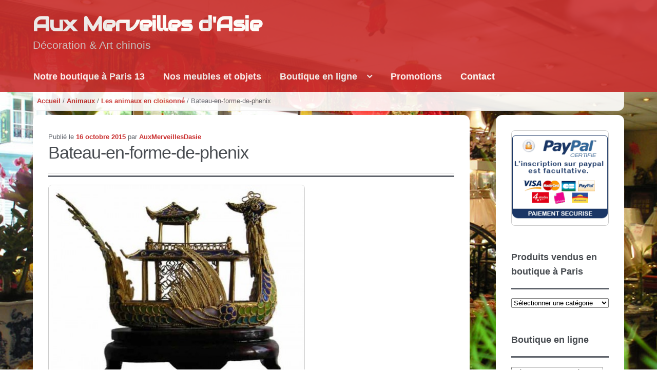

--- FILE ---
content_type: text/html; charset=UTF-8
request_url: http://www.auxmerveillesdasie.com/les-animaux-en-cloisonne/bateau-en-forme-de-phenix-3/
body_size: 7587
content:
<!DOCTYPE html>
<html lang="fr-FR" prefix="og: http://ogp.me/ns#" itemscope="itemscope" itemtype="http://schema.org/WebPage">
<head>
<meta charset="UTF-8">
<meta name="viewport" content="width=device-width, initial-scale=1">
<link rel="profile" href="http://gmpg.org/xfn/11">
<link rel="pingback" href="http://www.auxmerveillesdasie.com/xmlrpc.php">

<title>Bateau-en-forme-de-phenix - Aux Merveilles d&#039;Asie</title>

<!-- This site is optimized with the Yoast SEO plugin v2.3.5 - https://yoast.com/wordpress/plugins/seo/ -->
<link rel="canonical" href="http://www.auxmerveillesdasie.com/les-animaux-en-cloisonne/bateau-en-forme-de-phenix-3/" />
<meta property="og:locale" content="fr_FR" />
<meta property="og:type" content="article" />
<meta property="og:title" content="Bateau-en-forme-de-phenix - Aux Merveilles d&#039;Asie" />
<meta property="og:url" content="http://www.auxmerveillesdasie.com/les-animaux-en-cloisonne/bateau-en-forme-de-phenix-3/" />
<meta property="og:site_name" content="Aux Merveilles d&#039;Asie" />
<!-- / Yoast SEO plugin. -->

<link rel="alternate" type="application/rss+xml" title="Aux Merveilles d&#039;Asie &raquo; Flux" href="http://www.auxmerveillesdasie.com/feed/" />
<link rel="alternate" type="application/rss+xml" title="Aux Merveilles d&#039;Asie &raquo; Flux des commentaires" href="http://www.auxmerveillesdasie.com/comments/feed/" />
<link rel="alternate" type="application/rss+xml" title="Aux Merveilles d&#039;Asie &raquo; Bateau-en-forme-de-phenix Flux des commentaires" href="http://www.auxmerveillesdasie.com/les-animaux-en-cloisonne/bateau-en-forme-de-phenix-3/feed/" />
		<script type="text/javascript">
			window._wpemojiSettings = {"baseUrl":"http:\/\/s.w.org\/images\/core\/emoji\/72x72\/","ext":".png","source":{"concatemoji":"http:\/\/www.auxmerveillesdasie.com\/wp-includes\/js\/wp-emoji-release.min.js?ver=4.3.34"}};
			!function(e,n,t){var a;function o(e){var t=n.createElement("canvas"),a=t.getContext&&t.getContext("2d");return!(!a||!a.fillText)&&(a.textBaseline="top",a.font="600 32px Arial","flag"===e?(a.fillText(String.fromCharCode(55356,56812,55356,56807),0,0),3e3<t.toDataURL().length):(a.fillText(String.fromCharCode(55357,56835),0,0),0!==a.getImageData(16,16,1,1).data[0]))}function i(e){var t=n.createElement("script");t.src=e,t.type="text/javascript",n.getElementsByTagName("head")[0].appendChild(t)}t.supports={simple:o("simple"),flag:o("flag")},t.DOMReady=!1,t.readyCallback=function(){t.DOMReady=!0},t.supports.simple&&t.supports.flag||(a=function(){t.readyCallback()},n.addEventListener?(n.addEventListener("DOMContentLoaded",a,!1),e.addEventListener("load",a,!1)):(e.attachEvent("onload",a),n.attachEvent("onreadystatechange",function(){"complete"===n.readyState&&t.readyCallback()})),(a=t.source||{}).concatemoji?i(a.concatemoji):a.wpemoji&&a.twemoji&&(i(a.twemoji),i(a.wpemoji)))}(window,document,window._wpemojiSettings);
		</script>
		<style type="text/css">
img.wp-smiley,
img.emoji {
	display: inline !important;
	border: none !important;
	box-shadow: none !important;
	height: 1em !important;
	width: 1em !important;
	margin: 0 .07em !important;
	vertical-align: -0.1em !important;
	background: none !important;
	padding: 0 !important;
}
</style>
<link rel='stylesheet' id='contact-form-7-css'  href='http://www.auxmerveillesdasie.com/wp-content/plugins/contact-form-7/includes/css/styles.css?ver=4.1' type='text/css' media='all' />
<link rel='stylesheet' id='storefront-style-css'  href='http://www.auxmerveillesdasie.com/wp-content/themes/storefront.1.5.1/storefront/style.css?ver=4.3.34' type='text/css' media='all' />
<style id='storefront-style-inline-css' type='text/css'>

		.main-navigation ul li a,
		.site-title a,
		ul.menu li a,
		.site-branding h1 a {
			color: #ffffff;
		}

		.main-navigation ul li a:hover,
		.site-title a:hover {
			color: #e6e6e6;
		}

		.site-header,
		.main-navigation ul ul,
		.secondary-navigation ul ul,
		.main-navigation ul.menu > li.menu-item-has-children:after,
		.secondary-navigation ul.menu ul,
		.main-navigation ul.menu ul,
		.main-navigation ul.nav-menu ul {
			background-color: #c92e2e;
		}

		p.site-description,
		ul.menu li.current-menu-item > a {
			color: #d3cfcf;
		}

		h1, h2, h3, h4, h5, h6 {
			color: #484c51;
		}

		.hentry .entry-header {
			border-color: #484c51;
		}

		.widget h1 {
			border-bottom-color: #484c51;
		}

		body,
		.secondary-navigation a,
		.widget-area .widget a,
		.onsale,
		#comments .comment-list .reply a,
		.pagination .page-numbers li .page-numbers:not(.current), .woocommerce-pagination .page-numbers li .page-numbers:not(.current) {
			color: #60646c;
		}

		a  {
			color: #96588a;
		}

		a:focus,
		.button:focus,
		.button.alt:focus,
		.button.added_to_cart:focus,
		.button.wc-forward:focus,
		button:focus,
		input[type="button"]:focus,
		input[type="reset"]:focus,
		input[type="submit"]:focus {
			outline-color: #96588a;
		}

		button, input[type="button"], input[type="reset"], input[type="submit"], .button, .added_to_cart, .widget-area .widget a.button, .site-header-cart .widget_shopping_cart a.button {
			background-color: #60646c;
			border-color: #60646c;
			color: #ffffff;
		}

		button:hover, input[type="button"]:hover, input[type="reset"]:hover, input[type="submit"]:hover, .button:hover, .added_to_cart:hover, .widget-area .widget a.button:hover, .site-header-cart .widget_shopping_cart a.button:hover {
			background-color: #474b53;
			border-color: #474b53;
			color: #ffffff;
		}

		button.alt, input[type="button"].alt, input[type="reset"].alt, input[type="submit"].alt, .button.alt, .added_to_cart.alt, .widget-area .widget a.button.alt, .added_to_cart, .pagination .page-numbers li .page-numbers.current, .woocommerce-pagination .page-numbers li .page-numbers.current {
			background-color: #96588a;
			border-color: #96588a;
			color: #ffffff;
		}

		button.alt:hover, input[type="button"].alt:hover, input[type="reset"].alt:hover, input[type="submit"].alt:hover, .button.alt:hover, .added_to_cart.alt:hover, .widget-area .widget a.button.alt:hover, .added_to_cart:hover {
			background-color: #7d3f71;
			border-color: #7d3f71;
			color: #ffffff;
		}

		.site-footer {
			background-color: #f3f3f3;
			color: #61656b;
		}

		.site-footer a:not(.button) {
			color: #96588a;
		}

		.site-footer h1, .site-footer h2, .site-footer h3, .site-footer h4, .site-footer h5, .site-footer h6 {
			color: #494c50;
		}

		@media screen and ( min-width: 768px ) {
			.main-navigation ul.menu > li > ul {
				border-top-color: #c92e2e}
			}

			.secondary-navigation ul.menu a:hover {
				color: #ece8e8;
			}

			.main-navigation ul.menu ul {
				background-color: #c92e2e;
			}

			.secondary-navigation ul.menu a {
				color: #d3cfcf;
			}
		}
</style>
<link rel='stylesheet' id='jetpack_image_widget-css'  href='http://www.auxmerveillesdasie.com/wp-content/plugins/jetpack/modules/widgets/image-widget/style.css?ver=20140808' type='text/css' media='all' />
<link rel='stylesheet' id='tablepress-default-css'  href='http://www.auxmerveillesdasie.com/wp-content/plugins/tablepress/css/default.min.css?ver=1.5.1' type='text/css' media='all' />
<link rel='stylesheet' id='storefront-woocommerce-style-css'  href='http://www.auxmerveillesdasie.com/wp-content/themes/storefront.1.5.1/storefront/inc/woocommerce/css/woocommerce.css?ver=4.3.34' type='text/css' media='all' />
<style id='storefront-woocommerce-style-inline-css' type='text/css'>

		a.cart-contents,
		.site-header-cart .widget_shopping_cart a {
			color: #ffffff;
		}

		a.cart-contents:hover,
		.site-header-cart .widget_shopping_cart a:hover {
			color: #e6e6e6;
		}

		.site-header-cart .widget_shopping_cart {
			background-color: #c92e2e;
		}

		.woocommerce-tabs ul.tabs li.active a,
		ul.products li.product .price,
		.onsale {
			color: #60646c;
		}

		.onsale {
			border-color: #60646c;
		}

		.star-rating span:before,
		.widget-area .widget a:hover,
		.product_list_widget a:hover,
		.quantity .plus, .quantity .minus,
		p.stars a:hover:after,
		p.stars a:after,
		.star-rating span:before {
			color: #96588a;
		}

		.widget_price_filter .ui-slider .ui-slider-range,
		.widget_price_filter .ui-slider .ui-slider-handle {
			background-color: #96588a;
		}

		#order_review_heading, #order_review {
			border-color: #96588a;
		}

		@media screen and ( min-width: 768px ) {
			.site-header-cart .widget_shopping_cart,
			.site-header .product_list_widget li .quantity {
				color: #d3cfcf;
			}
		}
</style>
<link rel='stylesheet' id='fancybox-css'  href='http://www.auxmerveillesdasie.com/wp-content/plugins/easy-fancybox/fancybox/jquery.fancybox-1.3.7.min.css?ver=1.5.7' type='text/css' media='screen' />
<link rel='stylesheet' id='jetpack_css-css'  href='http://www.auxmerveillesdasie.com/wp-content/plugins/jetpack/css/jetpack.css?ver=3.3.6' type='text/css' media='all' />
<script type='text/javascript' src='http://www.auxmerveillesdasie.com/wp-includes/js/jquery/jquery.js?ver=1.11.3'></script>
<script type='text/javascript' src='http://www.auxmerveillesdasie.com/wp-includes/js/jquery/jquery-migrate.min.js?ver=1.2.1'></script>
<link rel="EditURI" type="application/rsd+xml" title="RSD" href="http://www.auxmerveillesdasie.com/xmlrpc.php?rsd" />
<link rel="wlwmanifest" type="application/wlwmanifest+xml" href="http://www.auxmerveillesdasie.com/wp-includes/wlwmanifest.xml" /> 
<meta name="generator" content="WordPress 4.3.34" />
<meta name="generator" content="WooCommerce 2.4.8" />
<link rel='shortlink' href='http://wp.me/a5Le2i-1A9' />
<style type='text/css'>img#wpstats{display:none}</style>		<link rel="stylesheet" id="custom-css-css" type="text/css" href="http://www.auxmerveillesdasie.com/?custom-css=1&#038;csblog=1&#038;cscache=6&#038;csrev=123" />
		
<!-- Easy FancyBox 1.5.7 using FancyBox 1.3.7 - RavanH (http://status301.net/wordpress-plugins/easy-fancybox/) -->
<!-- Nothing enabled under Settings > Media > FancyBox. -->

	<script>
        
        jQuery(function() {
	    // hauteur header au chargement
            //jQuery('#scroll').text(jQuery('#masthead').height());
		var h_header = jQuery('#masthead').height() - jQuery('#site-navigation').height();

	    // hauteur header onResize
	    jQuery(window).resize(function() {                
  		//jQuery('#scroll').text(jQuery('#masthead').height());
		var h_header = jQuery('#masthead').height() - jQuery('#site-navigation').height();
               
            });

            jQuery(window).scroll(function() {
                if (jQuery(window).scrollTop() > h_header)
                {
                    jQuery('#site-navigation').addClass( "menu_fixed" );
                } else {
                    jQuery('#site-navigation').removeClass( "menu_fixed" )
                }
 		//jQuery('#scroll').text(jQuery(window).scrollTop());		
               
            });

	    
        });
    </script>
<style>
 #scroll {
            position: fixed;
            top:0;
            left: 0;
z-index:10000;
color:#fff;
        }
</style>
</head>

<body class="attachment single single-attachment postid-6085 attachmentid-6085 attachment-jpeg right-sidebar woocommerce-active">
<div id="page" class="hfeed site">
	
	<header id="masthead" class="site-header" role="banner" >

		<div class="col-full">
			
					<a class="skip-link screen-reader-text" href="#site-navigation">Aller à la navigation</a>
		<a class="skip-link screen-reader-text" href="#content">Aller au contenu</a>
					<div class="site-branding">
				<h1 class="site-title"><a href="http://www.auxmerveillesdasie.com/" rel="home">Aux Merveilles d&#039;Asie</a></h1>
									<p class="site-description">Décoration &amp; Art chinois</p>
							</div>
				<nav class="secondary-navigation" role="navigation" aria-label="Navigation secondaire">
					</nav><!-- #site-navigation -->
					<div class="site-search">
				<div class="widget woocommerce widget_product_search"><form role="search" method="get" class="woocommerce-product-search" action="http://www.auxmerveillesdasie.com/">
	<label class="screen-reader-text" for="s">Recherche pour :</label>
	<input type="search" class="search-field" placeholder="Recherche produits&hellip;" value="" name="s" title="Recherche pour :" />
	<input type="submit" value="Recherche" />
	<input type="hidden" name="post_type" value="product" />
</form>
</div>			</div>
				<nav id="site-navigation" class="main-navigation" role="navigation" aria-label="Navigation principale">
		<button class="menu-toggle" aria-controls="primary-navigation" aria-expanded="false">Navigation</button>
			<div class="primary-navigation"><ul id="menu-menu_haut_fr" class="menu"><li id="menu-item-6424" class="menu-item menu-item-type-post_type menu-item-object-page menu-item-6424"><a href="http://www.auxmerveillesdasie.com/">Notre boutique à Paris 13</a></li>
<li id="menu-item-4447" class="menu-item menu-item-type-post_type menu-item-object-page menu-item-4447"><a href="http://www.auxmerveillesdasie.com/meubles-objets-asie/">Nos meubles et objets</a></li>
<li id="menu-item-6425" class="menu-item menu-item-type-post_type menu-item-object-page menu-item-has-children menu-item-6425"><a href="http://www.auxmerveillesdasie.com/boutique/">Boutique en ligne</a>
<ul class="sub-menu">
	<li id="menu-item-6426" class="menu-item menu-item-type-post_type menu-item-object-page menu-item-6426"><a href="http://www.auxmerveillesdasie.com/cart/">Panier</a></li>
	<li id="menu-item-6427" class="menu-item menu-item-type-post_type menu-item-object-page menu-item-6427"><a href="http://www.auxmerveillesdasie.com/checkout/">Règlement</a></li>
	<li id="menu-item-6428" class="menu-item menu-item-type-post_type menu-item-object-page menu-item-6428"><a href="http://www.auxmerveillesdasie.com/livraison/">Livraison</a></li>
</ul>
</li>
<li id="menu-item-6423" class="menu-item menu-item-type-custom menu-item-object-custom menu-item-6423"><a href="http://www.auxmerveillesdasie.com/categorie-produit/promotions/">Promotions</a></li>
<li id="menu-item-6116" class="menu-item menu-item-type-post_type menu-item-object-page menu-item-6116"><a href="http://www.auxmerveillesdasie.com/contact/">Contact</a></li>
</ul></div><div class="menu"><ul><li ><a href="http://www.auxmerveillesdasie.com/">Accueil</a></li><li class="page_item page-item-6105"><a href="http://www.auxmerveillesdasie.com/boutique/">Boutique en ligne</a></li><li class="page_item page-item-6111"><a href="http://www.auxmerveillesdasie.com/conditions-generales-de-ventes/">Conditions générales de ventes</a></li><li class="page_item page-item-6156"><a href="http://www.auxmerveillesdasie.com/livraison/">Livraison</a></li><li class="page_item page-item-6430"><a href="http://www.auxmerveillesdasie.com/mention-legale/">Mentions légales</a></li><li class="page_item page-item-6108"><a href="http://www.auxmerveillesdasie.com/my-account/">Mon compte</a></li><li class="page_item page-item-5998"><a href="http://www.auxmerveillesdasie.com/nos-promotions/">Nos promotions</a></li><li class="page_item page-item-6106"><a href="http://www.auxmerveillesdasie.com/cart/">Panier</a></li><li class="page_item page-item-6107"><a href="http://www.auxmerveillesdasie.com/checkout/">Règlement</a></li><li class="page_item page-item-2"><a href="http://www.auxmerveillesdasie.com/a-propos/">Décoration d&rsquo;objets asiatiques</a></li><li class="page_item page-item-721"><a href="http://www.auxmerveillesdasie.com/meubles-objets-asie/">Nos meubles et objets</a></li><li class="page_item page-item-148"><a href="http://www.auxmerveillesdasie.com/contact/">Contact</a></li></ul></div>
		</nav><!-- #site-navigation -->
				<ul class="site-header-cart menu">
			<li class="">
							<a class="cart-contents" href="http://www.auxmerveillesdasie.com/cart/" title="Voir votre panier">
				<span class="amount">0,00&euro;</span> <span class="count">0 élément</span>
			</a>
					</li>
			<li>
				<div class="widget woocommerce widget_shopping_cart"><div class="widget_shopping_cart_content"></div></div>			</li>
		</ul>
		
		</div>
	</header><!-- #masthead -->
	
	<div id="content" class="site-content" tabindex="-1">
		<div class="col-full">

		<div class="woocommerce"></div><nav class="woocommerce-breadcrumb" itemprop="breadcrumb"><a href="http://www.auxmerveillesdasie.com">Accueil</a>&nbsp;&#47;&nbsp;<a href="http://www.auxmerveillesdasie.com/category/les-animaux/">Animaux</a>&nbsp;&#47;&nbsp;<a href="http://www.auxmerveillesdasie.com/les-animaux-en-cloisonne/">Les animaux en cloisonné</a>&nbsp;&#47;&nbsp;Bateau-en-forme-de-phenix</nav>
	<div id="primary" class="content-area">
		<main id="main" class="site-main" role="main">

		
			
<article id="post-6085" class="post-6085 attachment type-attachment status-inherit hentry" itemscope="" itemtype="http://schema.org/BlogPosting">

			<header class="entry-header">
		<span class="posted-on">Publié le <a href="http://www.auxmerveillesdasie.com/les-animaux-en-cloisonne/bateau-en-forme-de-phenix-3/" rel="bookmark"><time class="entry-date published updated" datetime="2015-10-16T10:56:33+00:00" itemprop="datePublished">16 octobre 2015</time></a></span><span class="byline"> par <span class="vcard author"><span class="fn" itemprop="author"><a class="url fn n" rel="author" href="http://www.auxmerveillesdasie.com/author/auxmerveillesdasie/">AuxMerveillesDasie</a></span></span></span><h1 class="entry-title" itemprop="name headline">Bateau-en-forme-de-phenix</h1>		</header><!-- .entry-header -->
				<aside class="entry-meta">
			
					</aside>
				<div class="entry-content" itemprop="articleBody">
		<p class="attachment"><a href='http://www.auxmerveillesdasie.com/wp-content/uploads/2011/02/Bateau-en-forme-de-phenix.jpg'><img width="500" height="374" src="http://www.auxmerveillesdasie.com/wp-content/uploads/2011/02/Bateau-en-forme-de-phenix-500x374.jpg" class="attachment-medium" alt="Bateau-en-forme-de-phenix" /></a></p>
		</div><!-- .entry-content -->
		
</article><!-- #post-## -->

	<nav class="navigation post-navigation" role="navigation">
		<h2 class="screen-reader-text">Navigation de l&#039;article</h2>
		<div class="nav-links"><div class="nav-previous"><a href="http://www.auxmerveillesdasie.com/les-animaux-en-cloisonne/" rel="prev"><span class="meta-nav">&larr;</span>&nbsp;Les animaux en cloisonné</a></div></div>
	</nav>
		
		</main><!-- #main -->
	</div><!-- #primary -->


<div id="secondary" class="widget-area" role="complementary">
	<aside id="image-2" class="widget widget_image"><div class="jetpack-image-container"><img src="http://www.auxmerveillesdasie.com/wp-content/uploads/2015/11/inscription-facultative.gif" class="aligncenter" /></div>
</aside><aside id="categories-3" class="widget widget_categories"><h3 class="widget-title">Produits vendus en boutique à Paris</h3><label class="screen-reader-text" for="cat">Produits vendus en boutique à Paris</label><select name='cat' id='cat' class='postform' >
	<option value='-1'>Sélectionner une catégorie</option>
	<option class="level-0" value="46">Animaux&nbsp;&nbsp;(21)</option>
	<option class="level-0" value="94">Art de la table&nbsp;&nbsp;(20)</option>
	<option class="level-1" value="98">&nbsp;&nbsp;&nbsp;Accessoires&nbsp;&nbsp;(2)</option>
	<option class="level-1" value="95">&nbsp;&nbsp;&nbsp;Bol&nbsp;&nbsp;(6)</option>
	<option class="level-1" value="96">&nbsp;&nbsp;&nbsp;Tasse&nbsp;&nbsp;(4)</option>
	<option class="level-1" value="97">&nbsp;&nbsp;&nbsp;Théière&nbsp;&nbsp;(8)</option>
	<option class="level-0" value="49">Boites à bijoux&nbsp;&nbsp;(12)</option>
	<option class="level-0" value="56">Boites en cloisonné&nbsp;&nbsp;(4)</option>
	<option class="level-0" value="71">Bronze&nbsp;&nbsp;(17)</option>
	<option class="level-0" value="55">Cadeaux à petit prix&nbsp;&nbsp;(18)</option>
	<option class="level-0" value="72">Cadenas et tiges chinoises&nbsp;&nbsp;(2)</option>
	<option class="level-0" value="38">Cloisonné&nbsp;&nbsp;(16)</option>
	<option class="level-0" value="18">Coffrets à Bijoux&nbsp;&nbsp;(3)</option>
	<option class="level-0" value="24">Collections&nbsp;&nbsp;(26)</option>
	<option class="level-0" value="64">Déesse guan yin&nbsp;&nbsp;(4)</option>
	<option class="level-0" value="65">Dieu guan gong&nbsp;&nbsp;(2)</option>
	<option class="level-0" value="73">Divers&nbsp;&nbsp;(29)</option>
	<option class="level-0" value="28">Feng shui&nbsp;&nbsp;(33)</option>
	<option class="level-0" value="63">Kokeshis&nbsp;&nbsp;(12)</option>
	<option class="level-0" value="13">Lampes&nbsp;&nbsp;(12)</option>
	<option class="level-0" value="41">Laque de chine&nbsp;&nbsp;(1)</option>
	<option class="level-0" value="58">Maneki neko&nbsp;&nbsp;(7)</option>
	<option class="level-0" value="11">Meubles&nbsp;&nbsp;(17)</option>
	<option class="level-0" value="89">Miniature&nbsp;&nbsp;(37)</option>
	<option class="level-1" value="99">&nbsp;&nbsp;&nbsp;cloisonné&nbsp;&nbsp;(6)</option>
	<option class="level-1" value="90">&nbsp;&nbsp;&nbsp;os&nbsp;&nbsp;(13)</option>
	<option class="level-1" value="93">&nbsp;&nbsp;&nbsp;porcelaine&nbsp;&nbsp;(16)</option>
	<option class="level-1" value="92">&nbsp;&nbsp;&nbsp;terre cuite&nbsp;&nbsp;(2)</option>
	<option class="level-0" value="43">Netsukés&nbsp;&nbsp;(10)</option>
	<option class="level-0" value="1">Non classé&nbsp;&nbsp;(12)</option>
	<option class="level-0" value="31">Objet d&rsquo;art&nbsp;&nbsp;(11)</option>
	<option class="level-0" value="3">Objets bien être&nbsp;&nbsp;(7)</option>
	<option class="level-0" value="75">Origami&nbsp;&nbsp;(1)</option>
	<option class="level-0" value="25">Os&nbsp;&nbsp;(13)</option>
	<option class="level-0" value="47">Paniers semi-ancien&nbsp;&nbsp;(4)</option>
	<option class="level-0" value="66">Panneaux&nbsp;&nbsp;(2)</option>
	<option class="level-0" value="27">Pierre&nbsp;&nbsp;(6)</option>
	<option class="level-0" value="16">Porcelaine&nbsp;&nbsp;(40)</option>
	<option class="level-0" value="62">Pots et cachepots&nbsp;&nbsp;(19)</option>
	<option class="level-0" value="42">Présentoirs en bois&nbsp;&nbsp;(7)</option>
	<option class="level-0" value="14">Statues&nbsp;&nbsp;(36)</option>
	<option class="level-1" value="15">&nbsp;&nbsp;&nbsp;Bouddha&nbsp;&nbsp;(25)</option>
	<option class="level-0" value="37">Support de vase et de lampe&nbsp;&nbsp;(13)</option>
	<option class="level-0" value="30">Tabatières&nbsp;&nbsp;(9)</option>
	<option class="level-0" value="61">Terre cuite&nbsp;&nbsp;(19)</option>
	<option class="level-0" value="12">Vases&nbsp;&nbsp;(16)</option>
</select>

<script type='text/javascript'>
/* <![CDATA[ */
(function() {
	var dropdown = document.getElementById( "cat" );
	function onCatChange() {
		if ( dropdown.options[ dropdown.selectedIndex ].value > 0 ) {
			location.href = "http://www.auxmerveillesdasie.com/?cat=" + dropdown.options[ dropdown.selectedIndex ].value;
		}
	}
	dropdown.onchange = onCatChange;
})();
/* ]]> */
</script>

</aside><aside id="woocommerce_product_categories-2" class="widget woocommerce widget_product_categories"><h3 class="widget-title">Boutique en ligne</h3><select name='product_cat' class='dropdown_product_cat'><option value=""  selected='selected'>Sélectionnez une catégorie</option>	<option class="level-0" value="bouddha">Bouddha&nbsp;(13)</option>
	<option class="level-0" value="cloisonnes">Cloisonnés&nbsp;(19)</option>
	<option class="level-1" value="animaux">&nbsp;&nbsp;&nbsp;Animaux&nbsp;(4)</option>
	<option class="level-1" value="assiette">&nbsp;&nbsp;&nbsp;Assiette&nbsp;(2)</option>
	<option class="level-1" value="boites">&nbsp;&nbsp;&nbsp;Boites&nbsp;(2)</option>
	<option class="level-1" value="coupes">&nbsp;&nbsp;&nbsp;Coupes&nbsp;(2)</option>
	<option class="level-1" value="potiches">&nbsp;&nbsp;&nbsp;Potiches&nbsp;(1)</option>
	<option class="level-1" value="vases">&nbsp;&nbsp;&nbsp;Vases&nbsp;(8)</option>
	<option class="level-0" value="etain">Etain&nbsp;(14)</option>
	<option class="level-0" value="feng-shui">Feng shui&nbsp;(17)</option>
	<option class="level-0" value="maneki-neko">Maneki neko&nbsp;(14)</option>
	<option class="level-0" value="meuble">Meuble&nbsp;(7)</option>
	<option class="level-0" value="os">OS&nbsp;(45)</option>
	<option class="level-0" value="porcelaine">Porcelaine&nbsp;(21)</option>
	<option class="level-1" value="animaux-porcelaine">&nbsp;&nbsp;&nbsp;Animaux&nbsp;(8)</option>
	<option class="level-1" value="boites-porcelaine">&nbsp;&nbsp;&nbsp;Boites&nbsp;(10)</option>
	<option class="level-1" value="cache-pot">&nbsp;&nbsp;&nbsp;Cache pot&nbsp;(2)</option>
	<option class="level-1" value="coupe">&nbsp;&nbsp;&nbsp;Coupe&nbsp;(1)</option>
	<option class="level-0" value="presentoir">Présentoir&nbsp;(5)</option>
	<option class="level-0" value="promotions">Promotions&nbsp;(1)</option>
	<option class="level-0" value="socles">Socles&nbsp;(13)</option>
	<option class="level-0" value="statuettes">Statuettes&nbsp;(15)</option>
</select></aside><aside id="woocommerce_product_search-2" class="widget woocommerce widget_product_search"><h3 class="widget-title">Recherche produits en ligne</h3><form role="search" method="get" class="woocommerce-product-search" action="http://www.auxmerveillesdasie.com/">
	<label class="screen-reader-text" for="s">Recherche pour :</label>
	<input type="search" class="search-field" placeholder="Recherche produits&hellip;" value="" name="s" title="Recherche pour :" />
	<input type="submit" value="Recherche" />
	<input type="hidden" name="post_type" value="product" />
</form>
</aside><aside id="woocommerce_widget_cart-2" class="widget woocommerce widget_shopping_cart"><h3 class="widget-title">Panier</h3><div class="widget_shopping_cart_content"></div></aside></div><!-- #secondary -->

		</div><!-- .col-full -->
	</div><!-- #content -->

	
	<footer id="colophon" class="site-footer" role="contentinfo">
		<div class="col-full">

			
			<section class="footer-widgets col-2 fix">

				
					
						<section class="block footer-widget-1">
				        	<aside id="nav_menu-2" class="widget widget_nav_menu"><h3>INFORMATIONS</h3><div class="menu-informations-container"><ul id="menu-informations" class="menu"><li id="menu-item-6118" class="menu-item menu-item-type-post_type menu-item-object-page menu-item-6118"><a href="http://www.auxmerveillesdasie.com/conditions-generales-de-ventes/">Conditions générales de ventes</a></li>
<li id="menu-item-6158" class="menu-item menu-item-type-post_type menu-item-object-page menu-item-6158"><a href="http://www.auxmerveillesdasie.com/livraison/">Livraison</a></li>
</ul></div></aside>						</section>

			        
				
					
						<section class="block footer-widget-2">
				        	<aside id="nav_menu-3" class="widget widget_nav_menu"><h3>Société</h3><div class="menu-societe-container"><ul id="menu-societe" class="menu"><li id="menu-item-6357" class="menu-item menu-item-type-post_type menu-item-object-page menu-item-6357"><a href="http://www.auxmerveillesdasie.com/contact/">Contact</a></li>
<li id="menu-item-6437" class="menu-item menu-item-type-post_type menu-item-object-page menu-item-6437"><a href="http://www.auxmerveillesdasie.com/mention-legale/">Mentions légales</a></li>
</ul></div></aside>						</section>

			        
				
			</section><!-- /.footer-widgets  -->

				<div class="site-info">
			&copy; Aux Merveilles d&#039;Asie 2026						<br /> 					</div><!-- .site-info -->
						
		</div><!-- .col-full -->
	</footer><!-- #colophon -->

	
</div><!-- #page -->

	<div style="display:none">
	</div>
<script type='text/javascript' src='http://www.auxmerveillesdasie.com/wp-content/plugins/contact-form-7/includes/js/jquery.form.min.js?ver=3.51.0-2014.06.20'></script>
<script type='text/javascript'>
/* <![CDATA[ */
var _wpcf7 = {"loaderUrl":"http:\/\/www.auxmerveillesdasie.com\/wp-content\/plugins\/contact-form-7\/images\/ajax-loader.gif","sending":"Envoi en cours ..."};
/* ]]> */
</script>
<script type='text/javascript' src='http://www.auxmerveillesdasie.com/wp-content/plugins/contact-form-7/includes/js/scripts.js?ver=4.1'></script>
<script type='text/javascript'>
/* <![CDATA[ */
var wc_add_to_cart_params = {"ajax_url":"\/wp-admin\/admin-ajax.php","wc_ajax_url":"\/les-animaux-en-cloisonne\/bateau-en-forme-de-phenix-3\/?wc-ajax=%%endpoint%%","i18n_view_cart":"Voir Panier","cart_url":"http:\/\/www.auxmerveillesdasie.com\/cart\/","is_cart":"","cart_redirect_after_add":"no"};
/* ]]> */
</script>
<script type='text/javascript' src='//www.auxmerveillesdasie.com/wp-content/plugins/woocommerce/assets/js/frontend/add-to-cart.min.js?ver=2.4.8'></script>
<script type='text/javascript' src='//www.auxmerveillesdasie.com/wp-content/plugins/woocommerce/assets/js/jquery-blockui/jquery.blockUI.min.js?ver=2.70'></script>
<script type='text/javascript'>
/* <![CDATA[ */
var woocommerce_params = {"ajax_url":"\/wp-admin\/admin-ajax.php","wc_ajax_url":"\/les-animaux-en-cloisonne\/bateau-en-forme-de-phenix-3\/?wc-ajax=%%endpoint%%"};
/* ]]> */
</script>
<script type='text/javascript' src='//www.auxmerveillesdasie.com/wp-content/plugins/woocommerce/assets/js/frontend/woocommerce.min.js?ver=2.4.8'></script>
<script type='text/javascript' src='//www.auxmerveillesdasie.com/wp-content/plugins/woocommerce/assets/js/jquery-cookie/jquery.cookie.min.js?ver=1.4.1'></script>
<script type='text/javascript'>
/* <![CDATA[ */
var wc_cart_fragments_params = {"ajax_url":"\/wp-admin\/admin-ajax.php","wc_ajax_url":"\/les-animaux-en-cloisonne\/bateau-en-forme-de-phenix-3\/?wc-ajax=%%endpoint%%","fragment_name":"wc_fragments"};
/* ]]> */
</script>
<script type='text/javascript' src='//www.auxmerveillesdasie.com/wp-content/plugins/woocommerce/assets/js/frontend/cart-fragments.min.js?ver=2.4.8'></script>
<script type='text/javascript' src='http://s0.wp.com/wp-content/js/devicepx-jetpack.js?ver=202603'></script>
<script type='text/javascript' src='http://s.gravatar.com/js/gprofiles.js?ver=2026Janaa'></script>
<script type='text/javascript'>
/* <![CDATA[ */
var WPGroHo = {"my_hash":""};
/* ]]> */
</script>
<script type='text/javascript' src='http://www.auxmerveillesdasie.com/wp-content/plugins/jetpack/modules/wpgroho.js?ver=4.3.34'></script>
<script type='text/javascript' src='http://www.auxmerveillesdasie.com/wp-content/themes/storefront.1.5.1/storefront/js/navigation.min.js?ver=20120206'></script>
<script type='text/javascript' src='http://www.auxmerveillesdasie.com/wp-content/themes/storefront.1.5.1/storefront/js/skip-link-focus-fix.min.js?ver=20130115'></script>
<script type='text/javascript' src='http://www.auxmerveillesdasie.com/wp-content/plugins/wp-gallery-custom-links/wp-gallery-custom-links.js?ver=1.1'></script>
<!-- WooCommerce JavaScript -->
<script type="text/javascript">
jQuery(function($) {

				jQuery( '.dropdown_product_cat' ).change( function() {
					if ( jQuery(this).val() != '' ) {
						var this_page = '';
						var home_url  = 'http://www.auxmerveillesdasie.com/';
						if ( home_url.indexOf( '?' ) > 0 ) {
							this_page = home_url + '&product_cat=' + jQuery(this).val();
						} else {
							this_page = home_url + '?product_cat=' + jQuery(this).val();
						}
						location.href = this_page;
					}
				});
			
});
</script>

	<script src="http://stats.wp.com/e-202603.js" type="text/javascript"></script>
	<script type="text/javascript">
	st_go({v:'ext',j:'1:3.3.6',blog:'85137054',post:'6085',tz:'0'});
	var load_cmc = function(){linktracker_init(85137054,6085,2);};
	if ( typeof addLoadEvent != 'undefined' ) addLoadEvent(load_cmc);
	else load_cmc();
	</script>
</body>
</html>


--- FILE ---
content_type: text/css
request_url: http://www.auxmerveillesdasie.com/?custom-css=1&csblog=1&cscache=6&csrev=123
body_size: 1291
content:
@import "https://fonts.googleapis.com/css?family=Audiowide";.woocommerce-active .site-header .site-search{clear:none;float:right;margin-right:0;width:21.7391%;display:none}body{background:url('http://www.auxmerveillesdasie.com/wp-content/uploads/2009/11/Quelques-objets-de-la-bouti.jpg') no-repeat fixed;background-size:cover}img{border:1px #ccc solid !important;border-radius:7px}a{color:#c92e2e}.site-branding h1 a{font-weight:700;font-family:'Audiowide', cursive;font-size:2.5rem}.menu_fixed{position:fixed !important;top:0 !important;width:100%;background:#c92e2e}.site-header{padding-top:1.5em;color:#fff;background-position:center center;position:relative;z-index:999;opacity:.9}.site-header .site-branding,.site-header .site-logo-anchor{margin-bottom:1em}.home.blog .site-header,.home.page:not(.page-template-template-homepage) .site-header,.home.post-type-archive-product .site-header{margin-bottom:2em}.hentry .entry-header{border-bottom:3px solid #60646C;margin-bottom:1em}.main-navigation ul li a:hover,.site-title a:hover{color:#e6e6e6;transition:background .8s;background:#fff;color:#c92e2e}button,input[type="button"],input[type="reset"],input[type="submit"],.button,.added_to_cart,.widget-area .widget a.button,.site-header-cart .widget_shopping_cart a.button{background-color:#c92e2e;border-color:#c92e2e;color:#fff}button:hover,input[type="button"]:hover,input[type="reset"]:hover,input[type="submit"]:hover,.button:hover,.added_to_cart:hover,.widget-area .widget a.button:hover,.site-header-cart .widget_shopping_cart a.button:hover{background-color:#474b53;border-color:#474b53;color:#fff}button.alt,input[type="button"].alt,input[type="reset"].alt,input[type="submit"].alt,.button.alt,.added_to_cart.alt,.widget-area .widget a.button.alt,.added_to_cart,.pagination .page-numbers li .page-numbers.current,.woocommerce-pagination .page-numbers li .page-numbers.current{background-color:#c92e2e;border-color:#c92e2e;color:#fff}.metaslider{position:absolute !important;z-index:0;top:350px}.woocommerce-active .site-header .col-full{position:relative}.woocommerce-breadcrumb{margin:0 0 .5rem;font-size:.857em;padding:.5rem;border-bottom:1px solid rgba(0,0,0,.05);background:#fff;border-radius:0 0 12px 12px;opacity:.9}.single-product div.product .price{font-weight:700;font-size:1.5rem;color:#c92e2e}.site-footer h3,.site-footer h4,.site-footer h5,.site-footer h6{color:#fff;background:#c92e2e;padding:10px;margin:5px;text-transform:uppercase}.site-footer a:not(.button){color:#c92e2e}.site-footer a:hover{text-decoration:underline}@media screen and (min-width: 768px){.col-full{max-width:90%;margin-left:auto;margin-right:auto}.right-sidebar .content-area{width:73.9130434783%;float:left;margin-right:4.347826087%;padding:30px;background-color:#fff;border-radius:12px}.right-sidebar .widget-area{width:21.7391304348%;float:right;margin-right:0;padding:30px;background-color:#fff;border-radius:12px}.site-header .site-header-cart{display:none}.site-header .site-branding,.site-header .site-logo-anchor,.site-header .site-logo-link{display:block;width:40%;float:left;margin-right:4.347826087%;clear:both}.site-branding .site-description{margin-bottom:0;display:block;font-size:1.3rem}.woocommerce-active .site-header .main-navigation{width:100%;float:left;margin-right:4.347826087%;clear:both}.main-navigation{position:relative;padding-top:0}.main-navigation ul.menu > li > a,.main-navigation ul.nav-menu > li > a{padding:1rem;font-size:1.1rem}.main-navigation ul.menu ul a:hover,.main-navigation ul.menu ul li:hover > a,.main-navigation ul.nav-menu ul a:hover,.main-navigation ul.nav-menu ul li:hover > a{background-color:rgba(255,255,255,1);color:c92e2e}}